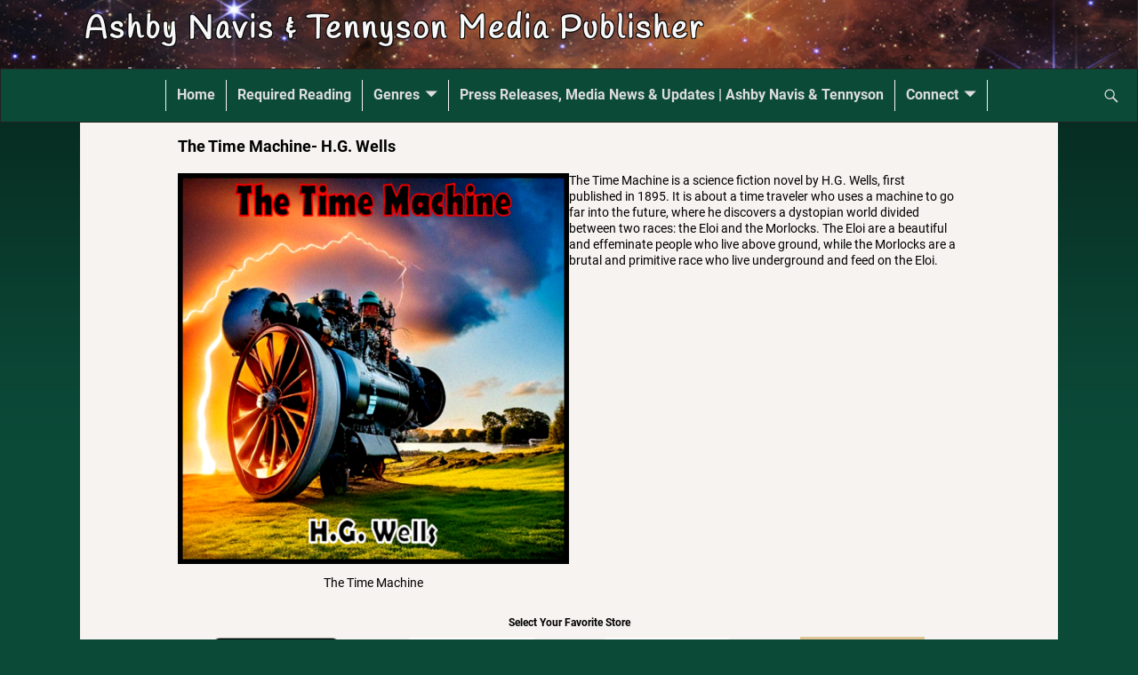

--- FILE ---
content_type: text/html; charset=utf-8
request_url: https://www.google.com/recaptcha/api2/aframe
body_size: 249
content:
<!DOCTYPE HTML><html><head><meta http-equiv="content-type" content="text/html; charset=UTF-8"></head><body><script nonce="HJEr2Sz4d9Tv8HkoaO8JOA">/** Anti-fraud and anti-abuse applications only. See google.com/recaptcha */ try{var clients={'sodar':'https://pagead2.googlesyndication.com/pagead/sodar?'};window.addEventListener("message",function(a){try{if(a.source===window.parent){var b=JSON.parse(a.data);var c=clients[b['id']];if(c){var d=document.createElement('img');d.src=c+b['params']+'&rc='+(localStorage.getItem("rc::a")?sessionStorage.getItem("rc::b"):"");window.document.body.appendChild(d);sessionStorage.setItem("rc::e",parseInt(sessionStorage.getItem("rc::e")||0)+1);localStorage.setItem("rc::h",'1768847570167');}}}catch(b){}});window.parent.postMessage("_grecaptcha_ready", "*");}catch(b){}</script></body></html>